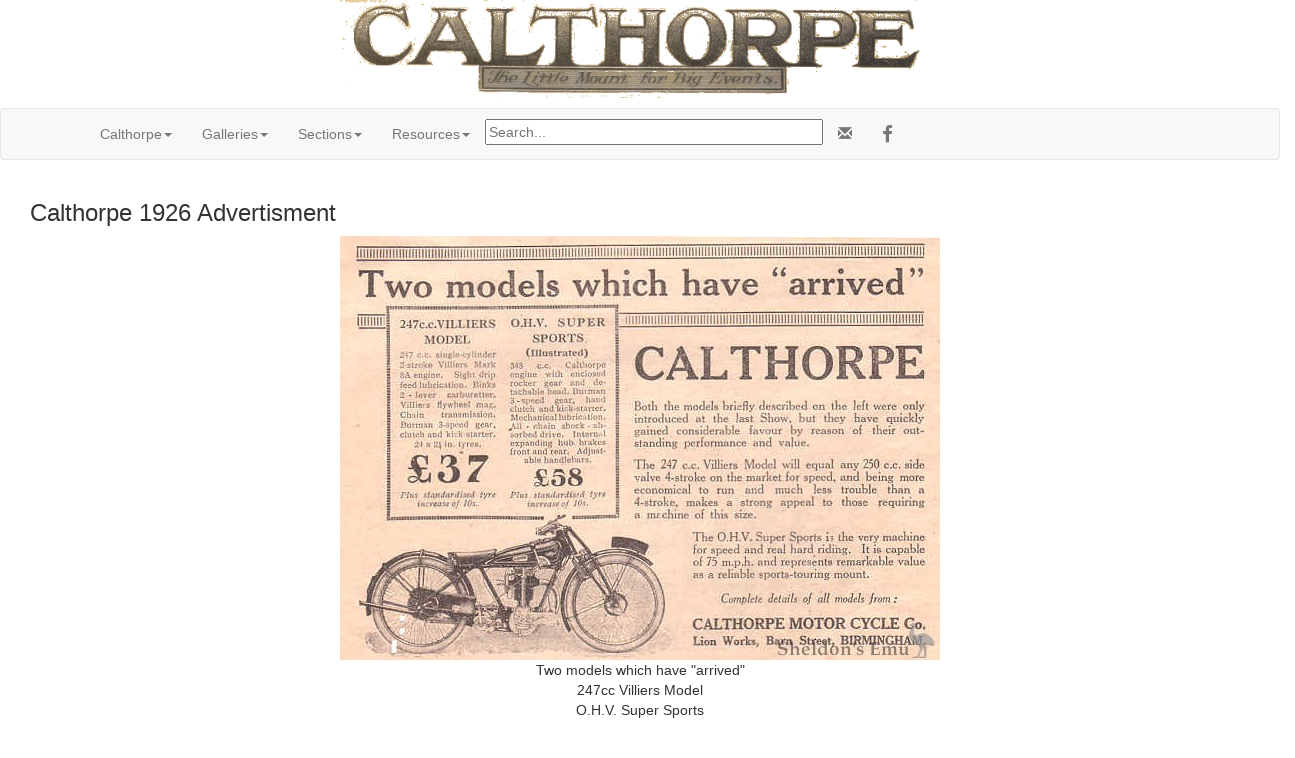

--- FILE ---
content_type: text/html; charset=UTF-8
request_url: https://cybermotorcycle.com/gallery/calthorpe/Calthorpe-1926-advert.htm
body_size: 18684
content:
<!DOCTYPE html>
<html lang="en">
<head>
<meta charset="UTF-8">
<meta name="viewport" content="width=device-width, initial-scale=1.0, minimum-scale=1.0">
<meta name="Description" content="Vintage British motorcycles built in Birmingham | Sheldon's EMU">
<!-- OG -->
<meta property="og:title" content="Calthorpe 1926 Advertisment">
<meta property="og:description" content="Vintage British motorcycles built in Birmingham | Sheldon's EMU">
<meta property="og:url" content="https://cybermotorcycle.com/gallery/calthorpe/Calthorpe-1926-advert.htm">
<meta property="og:image" content="https://cybermotorcycle.com/gallery/calthorpe/images/Calthorpe-1926-advert.jpg">
<meta property="og:site_name" content="Classic Motorcycles by Sheldon's Emu">
<meta property="fb:app_id" content="1548902428708768"><!-- /OG -->
<title>Calthorpe 1926 Advertisment</title>
<link REL="SHORTCUT ICON" HREF="/favicon.ico">
<link rel="stylesheet" href="/scripts/css/emu-style-v8r.css">
<link rel="stylesheet" href="/scripts/css/sm-v9.css">
<link rel="stylesheet" href="/scripts/css/bootstrap-template.css">
<!-- Bootstrap core CSS -->
<link href="https://maxcdn.bootstrapcdn.com/bootstrap/3.3.6/css/bootstrap.min.css" rel="stylesheet">
<link rel="stylesheet" href="https://maxcdn.bootstrapcdn.com/font-awesome/4.4.0/css/font-awesome.min.css">
<!-- Yamm3 CSS -->
<link href="/scripts/css/yamm/yamm.css" rel="stylesheet">
<!-- JS -->
<script src='https://code.jquery.com/jquery-2.2.4.min.js'></script>

<script type="text/javascript">
function gotonewpage(what) {
  value = what.options[what.selectedIndex].value;
  if (value == "") return;
  window.location.href = value;
}

</script>

</head>
<body>

<!-- HEADER --><style>
.header-vellum {
    height: 100%;
    width: 100%;
    background: white; /* NRQ; For browsers that do not support gradients */
    background: url(/scripts/css/img/paper-vellum.jpg) no-repeat;
    background-position: center;
    background-size: cover;
    -webkit-background-size: cover;
    -moz-background-size: cover;
  }
</style>
<div class="header-vellum">
<p class="text-center">
<img SRC="/includes/content/headers/img/Calthorpe-1919-Header.png" ALT="Calthorpe Motorcycles"  title="Calthorpe Motorcycles" style="margin: auto; width:100%; max-width:600px; max-height:auto;">
 </div><!-- /header -->
<!-- /HEADER -->
<!-- TOPMENU --><!--ZOOMSTOP-->
   <!-- navbar -->
        <div class="navbar navbar-default yamm">
      <div class="container">
        <div class="navbar-header">
          <button type="button" data-toggle="collapse" data-target="#navbar-collapse-1" class="navbar-toggle"></button>
        </div>
        <div id="navbar-collapse-1" class="navbar-collapse collapse">
          <ul class="nav navbar-nav">
            <!-- Main -->
            <li class="dropdown"><a href="#" data-toggle="dropdown" class="dropdown-toggle">Calthorpe<b class="caret"></b></a>
              <ul role="menu" class="dropdown-menu">
<li><a href="/marques/calthorpe/" title="">Calthorpe History</a></li>
<li><a href="/marques/calthorpe/calthorpe-comments.htm" class="" title="">Calthorpe Comments</a></li>
<li><a href="/marques/calthorpe/bard-cycle-manufacturing-co.htm" class="" title="Bard Cycle Manufacturing">Bard Cycles</a></li>
<li><a href="/marques/calthorpe/calthorpe-models.htm" class="" title="Calthorpe Models">Calthorpe Models</a></li>
<li><a href="/marques/calthorpe/calthorpe-1909.htm" class="" title="Minstrel &amp; Rea">Calthorpe 1909</a></li>
<li><a href="/marques/calthorpe/calthorpe-1911.htm" class="" title="1911 Models">Calthorpe 1911</a></li>
<li><a href="/marques/calthorpe/calthorpe-1912.htm" class="" title="1912 Models">Calthorpe 1912</a></li>
<li><a href="/marques/calthorpe/calthorpe-1914.htm" class="" title="1914 Models">Calthorpe 1914</a></li>
<li><a href="/marques/calthorpe/calthorpe-1919.htm" class="" title="1919 Models">Calthorpe 1919</a></li>
<li><a href="/marques/calthorpe/calthorpe-1920.htm" class="" title="1920-21 Models">Calthorpe 1920</a></li>
<li><a href="/marques/calthorpe/calthorpe-1923.htm" class="" title="1923 Models">Calthorpe 1923</a></li>
<li><a href="/marques/calthorpe/calthorpe-1928-speedway.htm" class="" title="Calthorpe Speedway Bikes">Calthorpe 1929 Speedway</a></li>
<li><a href="/marques/calthorpe/calthorpe-sidecars.htm" class="" title="Calthorpe Sidecars">Calthorpe Sidecars</a></li>

<li class="divider"></li>
<li><a href="/marques/british/mead.htm" class="" title="Mead Cycles">Mead Cycles</a></li>
<li><a href="/marques/british/dmw.htm" class="" title="DMW">DMW</a></li>
<li><a href="/marques/jap/" class="" title="J.A.Prestwich">J.A.P.</a></li>
<li><a href="/marques/blackburne/" class="" title="">Blackburne</a></li>
<li><a href="/marques/villiers/" class="" title="">Villiers</a></li>			</ul>
            </li>
            <!-- Calthorpe Galleries -->
            <li class="dropdown"><a href="#" data-toggle="dropdown" class="dropdown-toggle">Galleries<b class="caret"></b></a>
              <ul role="menu" class="dropdown-menu">
<li><a href="/gallery/calthorpe/" title="">Calthorpe Gallery</a></li>
<li><a href="/gallery/calthorpe-1922/" title="">Calthorpe 1922 Gallery</a></li>
<li><a href="/gallery/calthorpe-1934/" title="">Calthorpe 1934 Gallery</a></li>
<li><a href="/marques/calthorpe/calthorpe-logos.htm" class="" title="Decals and Badges">Calthorpe Logos</a></li>			</ul>
            </li>

            <!-- Sections British -->
            <li class="dropdown"><a href="#" data-toggle="dropdown" class="dropdown-toggle">Sections<b class="caret"></b></a>
              <ul role="menu" class="dropdown-menu">
<li><a href="/euro/britain.htm">British Marques</a></li>
<li><a href="/contributors/museums-uk.htm">UK Museums</a></li>
<!--<li><a href="/euro/forums-uk.php">British Forums</a></li>-->
<li><a href="/sitemap.htm">Sitemap</a></li>
                <li class="divider"></li>
<li><a href="/components/books-manuals.htm" class="" title="">Books & Manuals</a></li>
<li><a href="/contributors/" title="Contributors">Contributors</a></li>
<li><a href="/components/" title="">Components</a></li>
<li><a href="/archives/" title="">MIA Site Archives</a></li>
              </ul>
            </li>


<!-- Accordion -->
<li>
<!-- Accordion British -->
            <li class="dropdown"><a href="#" data-toggle="dropdown" class="dropdown-toggle">Resources<b class="caret"></b></a>
              <div class="dropdown-menu">

                  <div class="yamm-content">
                    <div class="row">
                      <div id="accordion" class="panel-group">
<!-- panel -->
		<div class="panel panel-default">
			<div class="panel-heading">
			<h4 class="panel-title"><a data-toggle="collapse" data-parent="#accordion" href="#collapseTrans">Translate</a></h4>
			</div>
			<div id="collapseTrans" class="panel-collapse collapse">
				<div class="panel-body">
<div id="google_translate_element"></div>
<script>
function googleTranslateElementInit() {
  new google.translate.TranslateElement({pageLanguage: 'en'}, 'google_translate_element');
}
</script>
<script src="//translate.google.com/translate_a/element.js?cb=googleTranslateElementInit"></script>		</div></div></div>
<!-- /panel -->


<!-- panel -->
                        <div class="panel panel-default">
                          <div class="panel-heading">
                            <h4 class="panel-title"><a data-toggle="collapse" data-parent="#accordion" href="#collapseThree">Scam Warning</a></h4>
                          </div>
                          <div id="collapseThree" class="panel-collapse collapse">
                            <div class="panel-body">

				<!--googleoff: all-->
<p class="text-danger">Buying or selling? Beware of fraud.
</p>
<br>
<b><a href="/articles/fraud-theft.htm">More Information...</a></b>

<!--googleon: index-->

                            </div>
                          </div>
                        </div>
<!-- /panel -->

		</div>
	  </div>
	</div>

		</div><!-- /dropdown-menu -->

<!-- /Accordion -->
</li>
<li><div class="vertalign">
<p><form method="get" action="/search_template.html" id="search">
  <input name="zoom_query" type="text" size="40" placeholder="Search...">
</form>
</div>		</li>
		<li>
<!-- social media icons -->
<ul class="nav navbar-nav navbar-right social">
	<li><a href="https://fb.com/ClassicMotorcycles" rel="nofollow" target="_blank"><span class="fa fa-lg fa-facebook"></span></a></li>
</ul>
<!-- contact -->
<ul class="nav navbar-nav navbar-right social">
	<li><a href="https://cybermotorcycle.com/euro/contact.htm"><span class="glyphicon glyphicon-envelope"></span></a></li>
</ul>


		</li>
        </ul>
	</div>
  </div>
</div><!-- /navbar --><!--ZOOMRESTART-->

<!-- /TOPMENU -->
<div class="container-fluid">
<div class="col-xs-12">

<h3 class="center">Calthorpe 1926 Advertisment</h3>








<div align="center">
<table cellspacing="0" cellpadding="0" border="0">
  <tr align="center">
    <td>
      <img src="images/Calthorpe-1926-advert.jpg" alt="Calthorpe-1926-advert.jpg" title="Calthorpe-1926-advert.jpg" width="600" height="424" border="0" class="imgborder" style="max-width:100%;height:auto;">
    </td>
  </tr>
  <tr align="center">
    <td>
      <div class="imagetitle">Two models which have "arrived"<br>247cc Villiers Model<br>O.H.V. Super Sports<br>CALTHORPE<br>Both the models briefly described on the left were only introduced at the last Show, but they have quickly gained considerable favour by reason of their outstanding performance and value...<br><br> <br>Image courtesy <a href="http://dropbears.com/c/classicmemories/">Classic Motorcycle Magazines</a>.<br><p><a href="https://cybermotorcycle.com/marques/calthorpe/" title="">Calthorpe History</a></div>
    </td>
  </tr>
</table>
</div>

<!-- BeginNavigationBottom -->
<table width="100%">
  <tr>
    <td align="center"><style>
.center-block{
    text-align: center;
}
a{ text-decoration: none !important}
</style>
<p><br></p>
<!-- BeginNavigationGroup -->
    <div class="row">
<div class="center-block" style="width:440px;">
    <!-- BeginNavigationElement --><a href="Calthorpe-1925-D5A-1.htm" class="navigationtext">&lt; Prev</a><!-- EndNavigationElement -->
    <!-- BeginNavigationElement --><a href="Calthorpe-1928-348cc-DS6-SS.htm" class="navigationtext">Next &gt;</a><!-- EndNavigationElement -->
    <!-- BeginNavigationElement --><a href="index.htm" class="navigationtext">Index</a><!-- EndNavigationElement -->
	    </div><!-- /block -->
    </div><!-- /row -->
<!-- EndNavigationGroup --><!-- BeginNavigationGroup --><!--ZOOMSTOP-->
<div class="center-block" style="display:table;">
    <!-- BeginNavigationElement --><form style="margin-bottom:0;" name="form1" action=""><select name="imagelist" class="imagequicklist" onchange="gotonewpage(this)">
  <option value="Bard-1899-Tricycle.htm">Bard Tricycles and Quadricycles, 1899</option>
  <option value="Calthorpe-1911-06-TMC-0064.htm">Calthorpe 1911</option>
  <option value="Calthorpe-1911-Precision-TMC.htm">Calthorpe Precision  1911</option>
  <option value="Calthorpe-1911-Precision-TMC-0757.htm">Calthorpe-Precision 1912</option>
  <option value="Calthorpe-1911-TMC-0869.htm">Calthorpe 1911 Motorcycle Combination</option>
  <option value="Calthorpe-1911-TT-Model-TMC.htm">Calthorpe TT Model 1911</option>
  <option value="Calthorpe-1912-Lightweight.htm">Calthorpe 1912 Lightweight</option>
  <option value="Calthorpe-1912-TT-Olympia-TMC.htm">Calthorpe 1912 TT</option>
  <option value="Calthorpe-1912-V-Twin-Olympia-TMC.htm">Calthorpe 1912 V-Twin</option>
  <option value="Calthorpe-1913-Green-Precision-TMC.htm">Calthorpe 1913 Green Precision</option>
  <option value="Calthorpe-1915-Junior.htm">Belt side of the 1915 model Calthorpe Junior.</option>
  <option value="Calthorpe-1919-JAP-234-TMC.htm">Calthorpe-JAP 1919 2&frac34; hp</option>
  <option value="Calthorpe-1920-TMC-01.htm">3 h.p. chain and belt-driven Calthorpe 1920</option>
  <option value="Calthorpe-1920-TMC-02.htm">Calthorpe seat spring, 1920</option>
  <option value="Calthorpe-1921-HH.htm">Calthorpe 1921</option>
  <option value="Calthorpe-1923c-Blackburne.htm">Calthorpe-Blackburne ca.1923</option>
  <option value="Calthorpe-1923-Wikig.htm">Calthorpe 1923 in The Motor Cycle</option>
  <option value="Calthorpe-1924-Wikig.htm">Calthorpe 1924 Models</option>
  <option value="Calthorpe-1925-D5A-1.htm">Calthorpe 1925 D5A</option>
  <option selected="selected" value="Calthorpe-1926-advert.htm">Calthorpe 1926 Advertisment</option>
  <option value="Calthorpe-1928-348cc-DS6-SS.htm">Calthorpe 1928 DS6 348cc</option>
  <option value="Calthorpe-1928-350cc-4655-01.htm">Calthorpe 1928 350cc LHS</option>
  <option value="Calthorpe-1928-350cc-4655-02.htm">Calthorpe 1928 350cc Engine</option>
  <option value="Calthorpe-1928-350cc-4655-03.htm">Calthorpe 1928 350cc Engine Number</option>
  <option value="Calthorpe-1928-350cc-4655-05.htm">Calthorpe 1928 350cc Front Forks</option>
  <option value="Calthorpe-1928-350cc-4655-06.htm">Calthorpe 1928 350cc Muffler</option>
  <option value="Calthorpe-1928-350cc-4655-08.htm">Calthorpe 1928 350cc cockpit</option>
  <option value="Calthorpe-1928-350cc-4655-09.htm">Calthorpe 1928 350cc RHS</option>
  <option value="Calthorpe-1928-350cc-4655-10.htm">Calthorpe 1928 350cc Engine</option>
  <option value="Calthorpe-1928-350cc-4655-11.htm">Calthorpe 1928 350cc Forks and Front Wheel</option>
  <option value="Calthorpe-1928-350cc-4655-12.htm">Calthorpe 1928 350cc Rear End</option>
  <option value="Calthorpe-1928-350cc-4655-13.htm">Calthorpe 1928 350cc Front Quarter</option>
  <option value="Calthorpe-1928-350cc-OHV-Popular.htm">Calthorpe 1928 Popular 350cc OHV</option>
  <option value="Calthorpe-1928-350cc-Speedway-Cat.htm">Calthorpe 350 Speedway 1928</option>
  <option value="Calthorpe-1928-Cat-498cc-Model-G1.htm">Calthorpe 1928 G1 498cc OHC</option>
  <option value="Calthorpe-1928-Sidecar-SS.htm">Calthorpe Super Sports Sidecar 1928</option>
  <option value="Calthorpe-1930-350.htm">Calthorpe 350 1930</option>
  <option value="Calthorpe-1931-French-Catalogue.htm">Calthorpe 1931 French Catalogue</option>
  <option value="Calthorpe-1931-French-Catalogue-01.htm">Calthorpe 1931 French Catalogue</option>
  <option value="Calthorpe-1931-French-Catalogue-03.htm">Calthorpe 1931 top view</option>
  <option value="Calthorpe-1932-French-Catalogue-1.htm">Calthorpe 1932 French Catalogue</option>
  <option value="Calthorpe-1932-French-Catalogue-2.htm">Calthorpe 1932 French Catalogue</option>
  <option value="Calthorpe-1932-French-Catalogue-4.htm">Calthorpe 1932 Ivory Major</option>
  <option value="Calthorpe-1932-French-Catalogue-5.htm">Calthorpe 1932 Ivory Junior</option>
  <option value="Calthorpe-1932-French-Catalogue-6.htm">Calthorpe 1932 Ivory Minor</option>
  <option value="Calthorpe-1932-Ivory-Sports-p7.htm">Calthorpe 1932 Ivory Major</option>
  <option value="Calthorpe-1935-Anny-Deim-TMW-01.htm">Anny Deim, Calthorpe 1935, Austria</option>
  <option value="Calthorpe-1936-Ivory-De-Luxe-350cc.htm">Calthorpe Ivory 1936 De Luxe 350cc</option>
  <option value="Calthorpe-1936-Ivory-Major-500cc-BrA.htm">Calthorpe Ivory Major 500cc 1936</option>
  <option value="Calthorpe-1937-Advertisement.htm">Red Calthorpe 1937 Advertisment</option>
  <option value="Calthorpe-1938-advert.htm">Calthorpe 350, April 7th 1938</option>
  <option value="Calthorpe-Ivory-350.htm">Ivory Calthorpe 350 Restoration RHS Sepia</option>
</select></form><!-- EndNavigationElement -->
    </div><!-- /block -->
<!--ZOOMRESTART--><!-- EndNavigationGroup -->





</td>
  </tr>
</table>
<!-- EndNavigationBottom -->




<p>
</div><!-- /col-sm-* etc -->
</div><!-- /container-fluid -->
<hr class="style-two">
<!-- LG --><!-- ADF --><div class="text-center">
<script async src="https://pagead2.googlesyndication.com/pagead/js/adsbygoogle.js?client=ca-pub-9359644410981211"
     crossorigin="anonymous"></script>
<!-- Responsive2108 -->
<ins class="adsbygoogle"
     style="display:block"
     data-ad-client="ca-pub-9359644410981211"
     data-ad-slot="2036589217"
     data-ad-format="auto"
     data-full-width-responsive="true"></ins>
<script>
     (adsbygoogle = window.adsbygoogle || []).push({});
</script>
</div>
<!-- called by logoblock --><!-- /ADF --><p><!--ZOOMSTOP-->
<div class="row">
<div class="col-sm-6">
<p class="text-center">


<a href="https://dropbears.com/books/motorcycles/classic_motorcycles.htm" target="_blank">
<img SRC="/includes/content/img/books/art-of-motorcycle.jpg" ALT="Classic Motorcycle Books" style="max-width:100%;height:auto;"></a>
<br><a href="https://dropbears.com/books/motorcycles/classic_motorcycles.htm" target="_blank">Classic Motorcycle Books</a>
</div>
<div class="col-sm-6">
<p class="text-center">
<a href="/marques/calthorpe/"><img SRC="/includes/content/img/logos/calthorpe-logo.jpg" ALT="Calthorpe Logo" style="max-width:100%;height:auto;"></a>
<br><a href="/marques/calthorpe/">Calthorpe Motorcycles</a>
</div></div><!-- /LG -->
<!-- FOOTER --><footer class="container-fluid text-center">
<img SRC="/includes/content/headers/img/emu-16.png" alt="emu" height=16 width=16> Sheldon's EMU &copy; 2004-2026</footer>
<!-- /FOOTER -->
<script src="https://maxcdn.bootstrapcdn.com/bootstrap/3.3.6/js/bootstrap.min.js"></script>
<!-- FancyBox main JS and CSS files -->
<script src="/scripts/js/fancybox/source/jquery.fancybox.js?v=2.1.5"></script>
			<!-- 3.3.5/jquery.fancybox.js won't work 1805 -->
<link rel="stylesheet" type="text/css" href="/scripts/js/fancybox/source/jquery.fancybox.css?v=2.1.5" media="screen">
		<!-- 3.3.5/jquery.fancybox.css won't work -->
	<script>
		$(document).ready(function() {
			/*
			 *  Simple image gallery. Uses default settings
			 */

			$('.fancybox').fancybox();

			/*
			 *  Different effects
			 */
			// Set custom style, close if clicked, change title type and overlay color
			$(".fancybox-effects-c").fancybox({
				wrapCSS    : 'fancybox-custom',
				closeClick : true,

				openEffect : 'none',

				helpers : {
					title : {
						type : 'inside'
					},
					overlay : {
						css : {
							'background' : 'rgba(238,238,238,0.85)'
						}
					}
				}
			});
		});
	</script><script src="/scripts/js/external.js"></script>
<script src="/scripts/ga.js"></script>
	<!-- YAMM3 -->
<script>
$(document).on('click', '.yamm .dropdown-menu', function(e) {
  e.stopPropagation()
})
</script>
	<!-- POPOVER 1710 -->
<script>
$("[data-toggle=popover]").each(function(i, obj) {

$(this).popover({
  html: true,
  content: function() {
    var id = $(this).attr('id')
    return $('#popover-content-' + id).html();
  }
});
});
</script></body>
</html>


--- FILE ---
content_type: text/html; charset=utf-8
request_url: https://www.google.com/recaptcha/api2/aframe
body_size: 267
content:
<!DOCTYPE HTML><html><head><meta http-equiv="content-type" content="text/html; charset=UTF-8"></head><body><script nonce="8J67Z6nRTDyOF_GfAe2s6w">/** Anti-fraud and anti-abuse applications only. See google.com/recaptcha */ try{var clients={'sodar':'https://pagead2.googlesyndication.com/pagead/sodar?'};window.addEventListener("message",function(a){try{if(a.source===window.parent){var b=JSON.parse(a.data);var c=clients[b['id']];if(c){var d=document.createElement('img');d.src=c+b['params']+'&rc='+(localStorage.getItem("rc::a")?sessionStorage.getItem("rc::b"):"");window.document.body.appendChild(d);sessionStorage.setItem("rc::e",parseInt(sessionStorage.getItem("rc::e")||0)+1);localStorage.setItem("rc::h",'1768860782257');}}}catch(b){}});window.parent.postMessage("_grecaptcha_ready", "*");}catch(b){}</script></body></html>